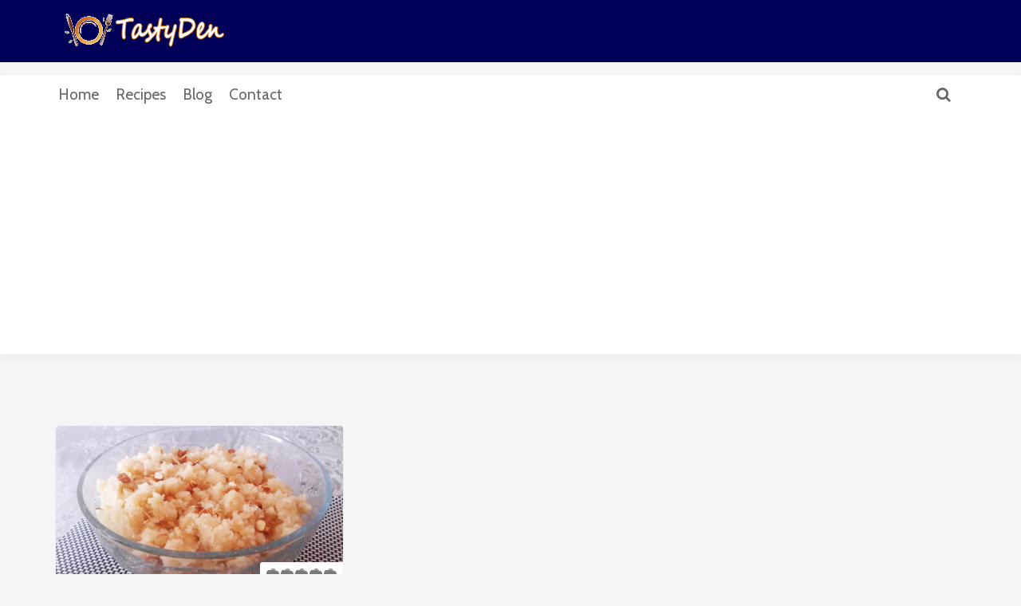

--- FILE ---
content_type: text/html; charset=utf-8
request_url: https://www.google.com/recaptcha/api2/aframe
body_size: 267
content:
<!DOCTYPE HTML><html><head><meta http-equiv="content-type" content="text/html; charset=UTF-8"></head><body><script nonce="Hygs2McTZrmwei-z5PP_jA">/** Anti-fraud and anti-abuse applications only. See google.com/recaptcha */ try{var clients={'sodar':'https://pagead2.googlesyndication.com/pagead/sodar?'};window.addEventListener("message",function(a){try{if(a.source===window.parent){var b=JSON.parse(a.data);var c=clients[b['id']];if(c){var d=document.createElement('img');d.src=c+b['params']+'&rc='+(localStorage.getItem("rc::a")?sessionStorage.getItem("rc::b"):"");window.document.body.appendChild(d);sessionStorage.setItem("rc::e",parseInt(sessionStorage.getItem("rc::e")||0)+1);localStorage.setItem("rc::h",'1765662575348');}}}catch(b){}});window.parent.postMessage("_grecaptcha_ready", "*");}catch(b){}</script></body></html>

--- FILE ---
content_type: text/css
request_url: https://www.tastyden.com/wp-content/themes/recipe-child/style.css?ver=6.2.8
body_size: -46
content:
/*
Theme Name: Recipe Child
Author: DJMiMi
Theme URI: http://themeforest.net/user/DJMiMi
Author URI: http://themeforest.net/user/DJMiMi
License: GPL 2.0
Template: recipe
License URI: license.txt
Description:  The Most Complete Wordpress Theme For Recipes
Version: 1.2
Tags: light
*/ 

.page-template.page-template-page-tpl_home .navigation-bar{
	margin-bottom: 10px;
}

.white-block{
	margin-top: 15px;
}

section{
	margin-bottom: 10px;
}


--- FILE ---
content_type: text/css;charset=UTF-8
request_url: https://www.tastyden.com/?display_custom_css=css&ver=6.2.8
body_size: -219
content:
section{
	margin-bottom: 25px;
}


--- FILE ---
content_type: application/javascript
request_url: https://www.tastyden.com/wp-content/themes/recipe-child/js/hidden_captcha.js?ver=6.2.8
body_size: -121
content:
jQuery(document).ready(function($){
	$('.register-form').append('<input type="hidden" value="1" name="captcha">');
});